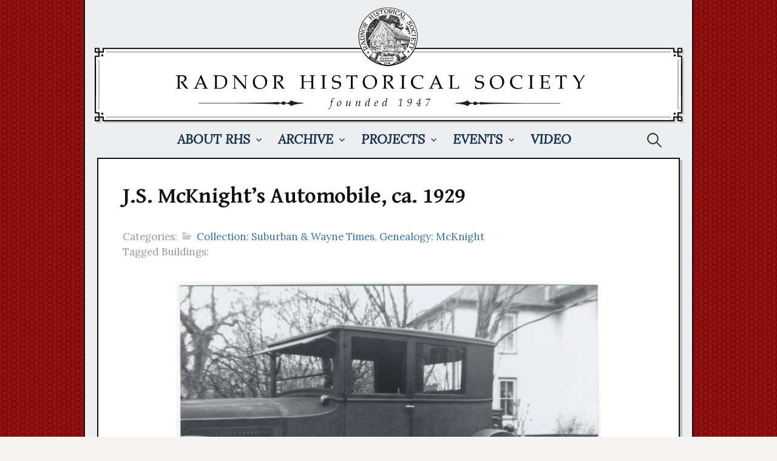

--- FILE ---
content_type: text/html; charset=UTF-8
request_url: https://radnorhistory.org/archive/photos/?p=9144
body_size: 7356
content:
<!DOCTYPE html>

<!--[if IE 8]>

<html class="ie8" lang="en-US">

<![endif]-->

<!--[if !(IE 8) ]><!-->

<html lang="en-US">

<!--<![endif]-->

<head>

<meta charset="UTF-8">


<meta name="viewport" content="width=device-width, initial-scale=1">


<link rel="profile" href="http://gmpg.org/xfn/11">

<link rel="pingback" href="https://radnorhistory.org/archive/photos/xmlrpc.php">

<!--[if lt IE 9]>

<script src="https://radnorhistory.org/archive/photos/wp-content/themes/first/js/html5shiv.js"></script>

<![endif]-->

<title>J.S. McKnight&#8217;s Automobile, ca. 1929 &#8211; Radnor Historical Society | Archive</title>
<meta name='robots' content='max-image-preview:large' />
	<style>img:is([sizes="auto" i], [sizes^="auto," i]) { contain-intrinsic-size: 3000px 1500px }</style>
	<link rel='dns-prefetch' href='//fonts.googleapis.com' />
<link rel="alternate" type="application/rss+xml" title="Radnor Historical Society | Archive &raquo; Feed" href="https://radnorhistory.org/archive/photos/?feed=rss2" />
<link rel="alternate" type="application/rss+xml" title="Radnor Historical Society | Archive &raquo; Comments Feed" href="https://radnorhistory.org/archive/photos/?feed=comments-rss2" />
<script type="text/javascript">
/* <![CDATA[ */
window._wpemojiSettings = {"baseUrl":"https:\/\/s.w.org\/images\/core\/emoji\/16.0.1\/72x72\/","ext":".png","svgUrl":"https:\/\/s.w.org\/images\/core\/emoji\/16.0.1\/svg\/","svgExt":".svg","source":{"concatemoji":"https:\/\/radnorhistory.org\/archive\/photos\/wp-includes\/js\/wp-emoji-release.min.js?ver=6.8.3"}};
/*! This file is auto-generated */
!function(s,n){var o,i,e;function c(e){try{var t={supportTests:e,timestamp:(new Date).valueOf()};sessionStorage.setItem(o,JSON.stringify(t))}catch(e){}}function p(e,t,n){e.clearRect(0,0,e.canvas.width,e.canvas.height),e.fillText(t,0,0);var t=new Uint32Array(e.getImageData(0,0,e.canvas.width,e.canvas.height).data),a=(e.clearRect(0,0,e.canvas.width,e.canvas.height),e.fillText(n,0,0),new Uint32Array(e.getImageData(0,0,e.canvas.width,e.canvas.height).data));return t.every(function(e,t){return e===a[t]})}function u(e,t){e.clearRect(0,0,e.canvas.width,e.canvas.height),e.fillText(t,0,0);for(var n=e.getImageData(16,16,1,1),a=0;a<n.data.length;a++)if(0!==n.data[a])return!1;return!0}function f(e,t,n,a){switch(t){case"flag":return n(e,"\ud83c\udff3\ufe0f\u200d\u26a7\ufe0f","\ud83c\udff3\ufe0f\u200b\u26a7\ufe0f")?!1:!n(e,"\ud83c\udde8\ud83c\uddf6","\ud83c\udde8\u200b\ud83c\uddf6")&&!n(e,"\ud83c\udff4\udb40\udc67\udb40\udc62\udb40\udc65\udb40\udc6e\udb40\udc67\udb40\udc7f","\ud83c\udff4\u200b\udb40\udc67\u200b\udb40\udc62\u200b\udb40\udc65\u200b\udb40\udc6e\u200b\udb40\udc67\u200b\udb40\udc7f");case"emoji":return!a(e,"\ud83e\udedf")}return!1}function g(e,t,n,a){var r="undefined"!=typeof WorkerGlobalScope&&self instanceof WorkerGlobalScope?new OffscreenCanvas(300,150):s.createElement("canvas"),o=r.getContext("2d",{willReadFrequently:!0}),i=(o.textBaseline="top",o.font="600 32px Arial",{});return e.forEach(function(e){i[e]=t(o,e,n,a)}),i}function t(e){var t=s.createElement("script");t.src=e,t.defer=!0,s.head.appendChild(t)}"undefined"!=typeof Promise&&(o="wpEmojiSettingsSupports",i=["flag","emoji"],n.supports={everything:!0,everythingExceptFlag:!0},e=new Promise(function(e){s.addEventListener("DOMContentLoaded",e,{once:!0})}),new Promise(function(t){var n=function(){try{var e=JSON.parse(sessionStorage.getItem(o));if("object"==typeof e&&"number"==typeof e.timestamp&&(new Date).valueOf()<e.timestamp+604800&&"object"==typeof e.supportTests)return e.supportTests}catch(e){}return null}();if(!n){if("undefined"!=typeof Worker&&"undefined"!=typeof OffscreenCanvas&&"undefined"!=typeof URL&&URL.createObjectURL&&"undefined"!=typeof Blob)try{var e="postMessage("+g.toString()+"("+[JSON.stringify(i),f.toString(),p.toString(),u.toString()].join(",")+"));",a=new Blob([e],{type:"text/javascript"}),r=new Worker(URL.createObjectURL(a),{name:"wpTestEmojiSupports"});return void(r.onmessage=function(e){c(n=e.data),r.terminate(),t(n)})}catch(e){}c(n=g(i,f,p,u))}t(n)}).then(function(e){for(var t in e)n.supports[t]=e[t],n.supports.everything=n.supports.everything&&n.supports[t],"flag"!==t&&(n.supports.everythingExceptFlag=n.supports.everythingExceptFlag&&n.supports[t]);n.supports.everythingExceptFlag=n.supports.everythingExceptFlag&&!n.supports.flag,n.DOMReady=!1,n.readyCallback=function(){n.DOMReady=!0}}).then(function(){return e}).then(function(){var e;n.supports.everything||(n.readyCallback(),(e=n.source||{}).concatemoji?t(e.concatemoji):e.wpemoji&&e.twemoji&&(t(e.twemoji),t(e.wpemoji)))}))}((window,document),window._wpemojiSettings);
/* ]]> */
</script>

<style id='wp-emoji-styles-inline-css' type='text/css'>

	img.wp-smiley, img.emoji {
		display: inline !important;
		border: none !important;
		box-shadow: none !important;
		height: 1em !important;
		width: 1em !important;
		margin: 0 0.07em !important;
		vertical-align: -0.1em !important;
		background: none !important;
		padding: 0 !important;
	}
</style>
<link rel='stylesheet' id='wp-block-library-css' href='https://radnorhistory.org/archive/photos/wp-includes/css/dist/block-library/style.min.css?ver=6.8.3' type='text/css' media='all' />
<style id='classic-theme-styles-inline-css' type='text/css'>
/*! This file is auto-generated */
.wp-block-button__link{color:#fff;background-color:#32373c;border-radius:9999px;box-shadow:none;text-decoration:none;padding:calc(.667em + 2px) calc(1.333em + 2px);font-size:1.125em}.wp-block-file__button{background:#32373c;color:#fff;text-decoration:none}
</style>
<style id='global-styles-inline-css' type='text/css'>
:root{--wp--preset--aspect-ratio--square: 1;--wp--preset--aspect-ratio--4-3: 4/3;--wp--preset--aspect-ratio--3-4: 3/4;--wp--preset--aspect-ratio--3-2: 3/2;--wp--preset--aspect-ratio--2-3: 2/3;--wp--preset--aspect-ratio--16-9: 16/9;--wp--preset--aspect-ratio--9-16: 9/16;--wp--preset--color--black: #000000;--wp--preset--color--cyan-bluish-gray: #abb8c3;--wp--preset--color--white: #ffffff;--wp--preset--color--pale-pink: #f78da7;--wp--preset--color--vivid-red: #cf2e2e;--wp--preset--color--luminous-vivid-orange: #ff6900;--wp--preset--color--luminous-vivid-amber: #fcb900;--wp--preset--color--light-green-cyan: #7bdcb5;--wp--preset--color--vivid-green-cyan: #00d084;--wp--preset--color--pale-cyan-blue: #8ed1fc;--wp--preset--color--vivid-cyan-blue: #0693e3;--wp--preset--color--vivid-purple: #9b51e0;--wp--preset--gradient--vivid-cyan-blue-to-vivid-purple: linear-gradient(135deg,rgba(6,147,227,1) 0%,rgb(155,81,224) 100%);--wp--preset--gradient--light-green-cyan-to-vivid-green-cyan: linear-gradient(135deg,rgb(122,220,180) 0%,rgb(0,208,130) 100%);--wp--preset--gradient--luminous-vivid-amber-to-luminous-vivid-orange: linear-gradient(135deg,rgba(252,185,0,1) 0%,rgba(255,105,0,1) 100%);--wp--preset--gradient--luminous-vivid-orange-to-vivid-red: linear-gradient(135deg,rgba(255,105,0,1) 0%,rgb(207,46,46) 100%);--wp--preset--gradient--very-light-gray-to-cyan-bluish-gray: linear-gradient(135deg,rgb(238,238,238) 0%,rgb(169,184,195) 100%);--wp--preset--gradient--cool-to-warm-spectrum: linear-gradient(135deg,rgb(74,234,220) 0%,rgb(151,120,209) 20%,rgb(207,42,186) 40%,rgb(238,44,130) 60%,rgb(251,105,98) 80%,rgb(254,248,76) 100%);--wp--preset--gradient--blush-light-purple: linear-gradient(135deg,rgb(255,206,236) 0%,rgb(152,150,240) 100%);--wp--preset--gradient--blush-bordeaux: linear-gradient(135deg,rgb(254,205,165) 0%,rgb(254,45,45) 50%,rgb(107,0,62) 100%);--wp--preset--gradient--luminous-dusk: linear-gradient(135deg,rgb(255,203,112) 0%,rgb(199,81,192) 50%,rgb(65,88,208) 100%);--wp--preset--gradient--pale-ocean: linear-gradient(135deg,rgb(255,245,203) 0%,rgb(182,227,212) 50%,rgb(51,167,181) 100%);--wp--preset--gradient--electric-grass: linear-gradient(135deg,rgb(202,248,128) 0%,rgb(113,206,126) 100%);--wp--preset--gradient--midnight: linear-gradient(135deg,rgb(2,3,129) 0%,rgb(40,116,252) 100%);--wp--preset--font-size--small: 13px;--wp--preset--font-size--medium: 20px;--wp--preset--font-size--large: 36px;--wp--preset--font-size--x-large: 42px;--wp--preset--spacing--20: 0.44rem;--wp--preset--spacing--30: 0.67rem;--wp--preset--spacing--40: 1rem;--wp--preset--spacing--50: 1.5rem;--wp--preset--spacing--60: 2.25rem;--wp--preset--spacing--70: 3.38rem;--wp--preset--spacing--80: 5.06rem;--wp--preset--shadow--natural: 6px 6px 9px rgba(0, 0, 0, 0.2);--wp--preset--shadow--deep: 12px 12px 50px rgba(0, 0, 0, 0.4);--wp--preset--shadow--sharp: 6px 6px 0px rgba(0, 0, 0, 0.2);--wp--preset--shadow--outlined: 6px 6px 0px -3px rgba(255, 255, 255, 1), 6px 6px rgba(0, 0, 0, 1);--wp--preset--shadow--crisp: 6px 6px 0px rgba(0, 0, 0, 1);}:where(.is-layout-flex){gap: 0.5em;}:where(.is-layout-grid){gap: 0.5em;}body .is-layout-flex{display: flex;}.is-layout-flex{flex-wrap: wrap;align-items: center;}.is-layout-flex > :is(*, div){margin: 0;}body .is-layout-grid{display: grid;}.is-layout-grid > :is(*, div){margin: 0;}:where(.wp-block-columns.is-layout-flex){gap: 2em;}:where(.wp-block-columns.is-layout-grid){gap: 2em;}:where(.wp-block-post-template.is-layout-flex){gap: 1.25em;}:where(.wp-block-post-template.is-layout-grid){gap: 1.25em;}.has-black-color{color: var(--wp--preset--color--black) !important;}.has-cyan-bluish-gray-color{color: var(--wp--preset--color--cyan-bluish-gray) !important;}.has-white-color{color: var(--wp--preset--color--white) !important;}.has-pale-pink-color{color: var(--wp--preset--color--pale-pink) !important;}.has-vivid-red-color{color: var(--wp--preset--color--vivid-red) !important;}.has-luminous-vivid-orange-color{color: var(--wp--preset--color--luminous-vivid-orange) !important;}.has-luminous-vivid-amber-color{color: var(--wp--preset--color--luminous-vivid-amber) !important;}.has-light-green-cyan-color{color: var(--wp--preset--color--light-green-cyan) !important;}.has-vivid-green-cyan-color{color: var(--wp--preset--color--vivid-green-cyan) !important;}.has-pale-cyan-blue-color{color: var(--wp--preset--color--pale-cyan-blue) !important;}.has-vivid-cyan-blue-color{color: var(--wp--preset--color--vivid-cyan-blue) !important;}.has-vivid-purple-color{color: var(--wp--preset--color--vivid-purple) !important;}.has-black-background-color{background-color: var(--wp--preset--color--black) !important;}.has-cyan-bluish-gray-background-color{background-color: var(--wp--preset--color--cyan-bluish-gray) !important;}.has-white-background-color{background-color: var(--wp--preset--color--white) !important;}.has-pale-pink-background-color{background-color: var(--wp--preset--color--pale-pink) !important;}.has-vivid-red-background-color{background-color: var(--wp--preset--color--vivid-red) !important;}.has-luminous-vivid-orange-background-color{background-color: var(--wp--preset--color--luminous-vivid-orange) !important;}.has-luminous-vivid-amber-background-color{background-color: var(--wp--preset--color--luminous-vivid-amber) !important;}.has-light-green-cyan-background-color{background-color: var(--wp--preset--color--light-green-cyan) !important;}.has-vivid-green-cyan-background-color{background-color: var(--wp--preset--color--vivid-green-cyan) !important;}.has-pale-cyan-blue-background-color{background-color: var(--wp--preset--color--pale-cyan-blue) !important;}.has-vivid-cyan-blue-background-color{background-color: var(--wp--preset--color--vivid-cyan-blue) !important;}.has-vivid-purple-background-color{background-color: var(--wp--preset--color--vivid-purple) !important;}.has-black-border-color{border-color: var(--wp--preset--color--black) !important;}.has-cyan-bluish-gray-border-color{border-color: var(--wp--preset--color--cyan-bluish-gray) !important;}.has-white-border-color{border-color: var(--wp--preset--color--white) !important;}.has-pale-pink-border-color{border-color: var(--wp--preset--color--pale-pink) !important;}.has-vivid-red-border-color{border-color: var(--wp--preset--color--vivid-red) !important;}.has-luminous-vivid-orange-border-color{border-color: var(--wp--preset--color--luminous-vivid-orange) !important;}.has-luminous-vivid-amber-border-color{border-color: var(--wp--preset--color--luminous-vivid-amber) !important;}.has-light-green-cyan-border-color{border-color: var(--wp--preset--color--light-green-cyan) !important;}.has-vivid-green-cyan-border-color{border-color: var(--wp--preset--color--vivid-green-cyan) !important;}.has-pale-cyan-blue-border-color{border-color: var(--wp--preset--color--pale-cyan-blue) !important;}.has-vivid-cyan-blue-border-color{border-color: var(--wp--preset--color--vivid-cyan-blue) !important;}.has-vivid-purple-border-color{border-color: var(--wp--preset--color--vivid-purple) !important;}.has-vivid-cyan-blue-to-vivid-purple-gradient-background{background: var(--wp--preset--gradient--vivid-cyan-blue-to-vivid-purple) !important;}.has-light-green-cyan-to-vivid-green-cyan-gradient-background{background: var(--wp--preset--gradient--light-green-cyan-to-vivid-green-cyan) !important;}.has-luminous-vivid-amber-to-luminous-vivid-orange-gradient-background{background: var(--wp--preset--gradient--luminous-vivid-amber-to-luminous-vivid-orange) !important;}.has-luminous-vivid-orange-to-vivid-red-gradient-background{background: var(--wp--preset--gradient--luminous-vivid-orange-to-vivid-red) !important;}.has-very-light-gray-to-cyan-bluish-gray-gradient-background{background: var(--wp--preset--gradient--very-light-gray-to-cyan-bluish-gray) !important;}.has-cool-to-warm-spectrum-gradient-background{background: var(--wp--preset--gradient--cool-to-warm-spectrum) !important;}.has-blush-light-purple-gradient-background{background: var(--wp--preset--gradient--blush-light-purple) !important;}.has-blush-bordeaux-gradient-background{background: var(--wp--preset--gradient--blush-bordeaux) !important;}.has-luminous-dusk-gradient-background{background: var(--wp--preset--gradient--luminous-dusk) !important;}.has-pale-ocean-gradient-background{background: var(--wp--preset--gradient--pale-ocean) !important;}.has-electric-grass-gradient-background{background: var(--wp--preset--gradient--electric-grass) !important;}.has-midnight-gradient-background{background: var(--wp--preset--gradient--midnight) !important;}.has-small-font-size{font-size: var(--wp--preset--font-size--small) !important;}.has-medium-font-size{font-size: var(--wp--preset--font-size--medium) !important;}.has-large-font-size{font-size: var(--wp--preset--font-size--large) !important;}.has-x-large-font-size{font-size: var(--wp--preset--font-size--x-large) !important;}
:where(.wp-block-post-template.is-layout-flex){gap: 1.25em;}:where(.wp-block-post-template.is-layout-grid){gap: 1.25em;}
:where(.wp-block-columns.is-layout-flex){gap: 2em;}:where(.wp-block-columns.is-layout-grid){gap: 2em;}
:root :where(.wp-block-pullquote){font-size: 1.5em;line-height: 1.6;}
</style>
<link rel='stylesheet' id='first-font-css' href='//fonts.googleapis.com/css?family=Source+Sans+Pro%3A400%2C400italic%2C600%2C700%7CGentium+Basic%3A700%7CLora%3A400%2C400italic%2C700&#038;subset=latin%2Clatin-ext' type='text/css' media='all' />
<link rel='stylesheet' id='first-genericons-css' href='https://radnorhistory.org/archive/photos/wp-content/themes/first/genericons/genericons.css?ver=3.3' type='text/css' media='all' />
<link rel='stylesheet' id='first-normalize-css' href='https://radnorhistory.org/archive/photos/wp-content/themes/first/css/normalize.css?ver=3.0.2' type='text/css' media='all' />
<link rel='stylesheet' id='first-style-css' href='https://radnorhistory.org/archive/photos/wp-content/themes/first/style.css?ver=2.0.1' type='text/css' media='all' />
<!--[if IE 8]>
<link rel='stylesheet' id='first-non-responsive-css' href='https://radnorhistory.org/archive/photos/wp-content/themes/first/css/non-responsive.css' type='text/css' media='all' />
<![endif]-->
<link rel='stylesheet' id='fancybox-css' href='https://radnorhistory.org/archive/photos/wp-content/plugins/easy-fancybox/fancybox/1.5.4/jquery.fancybox.min.css?ver=6.8.3' type='text/css' media='screen' />
<style id='fancybox-inline-css' type='text/css'>
#fancybox-content{background:#fff;border-color:#fff;}#fancybox-title,#fancybox-title-float-main{color:#fff}
</style>
<script type="text/javascript" src="https://radnorhistory.org/archive/photos/wp-includes/js/jquery/jquery.min.js?ver=3.7.1" id="jquery-core-js"></script>
<script type="text/javascript" src="https://radnorhistory.org/archive/photos/wp-includes/js/jquery/jquery-migrate.min.js?ver=3.4.1" id="jquery-migrate-js"></script>
<link rel="https://api.w.org/" href="https://radnorhistory.org/archive/photos/index.php?rest_route=/" /><link rel="alternate" title="JSON" type="application/json" href="https://radnorhistory.org/archive/photos/index.php?rest_route=/wp/v2/posts/9144" /><link rel="EditURI" type="application/rsd+xml" title="RSD" href="https://radnorhistory.org/archive/photos/xmlrpc.php?rsd" />
<meta name="generator" content="WordPress 6.8.3" />
<link rel="canonical" href="https://radnorhistory.org/archive/photos/?p=9144" />
<link rel='shortlink' href='https://radnorhistory.org/archive/photos/?p=9144' />
<link rel="alternate" title="oEmbed (JSON)" type="application/json+oembed" href="https://radnorhistory.org/archive/photos/index.php?rest_route=%2Foembed%2F1.0%2Fembed&#038;url=https%3A%2F%2Fradnorhistory.org%2Farchive%2Fphotos%2F%3Fp%3D9144" />
<link rel="alternate" title="oEmbed (XML)" type="text/xml+oembed" href="https://radnorhistory.org/archive/photos/index.php?rest_route=%2Foembed%2F1.0%2Fembed&#038;url=https%3A%2F%2Fradnorhistory.org%2Farchive%2Fphotos%2F%3Fp%3D9144&#038;format=xml" />

	<style type="text/css">

		/* Fonts */

		
		body {

			
			font-family: 'Lora';

			
			
		}

		
		@media screen and (max-width: 782px) {

			
			
		}

		
		
			h1, h2, h3, h4, h5, h6 {

				font-family: 'Gentium Basic';

				font-weight: 700;

			}

		


		/* Colors */

		
			
			.site-bar, .main-navigation ul ul {

				background-color: #eceeef;

			}

			
			
			.footer-area {

				background-color: #ffffff;

			}

			
			
			
		


		


		
		/* Logo */

			.site-logo {

				
				
			}

			
		
	</style>

	
	<style type="text/css" id="first-custom-css">

		
	</style>

	<style type="text/css" id="custom-background-css">
body.custom-background { background-color: #f5f4f2; background-image: url("https://radnorhistory.org/archive/photos/wp-content/uploads/bg.png"); background-position: left top; background-size: auto; background-repeat: repeat; background-attachment: fixed; }
</style>
	
</head>



<body class="wp-singular post-template-default single single-post postid-9144 single-format-standard custom-background wp-theme-first no-sidebar has-avatars boxed footer-0">

<div id="page" class="hfeed site">

	<a class="skip-link screen-reader-text" href="#content">Skip to content</a>



	<header id="masthead" class="site-header" role="banner">

		<div class="site-top">

			<div class="site-top-table">

				<div class="site-branding">

				
				<h1 class="site-logo"><a href="https://radnorhistory.org" rel="home">
	<img alt="Radnor Historical Society | Archive" src="https://radnorhistory.org/archive/photos/wp-content/uploads/title.png" width="974" />

	</a></h1>

				
				
				
				<div class="site-description"></div>

				
				</div>



				
			</div>

		</div>



		
		<div class="site-bar">

			<nav id="site-navigation" class="main-navigation" role="navigation">

				<div class="menu-toggle">Menu</div>

				<div class="menu-main-menu-container"><ul id="menu-main-menu" class="menu"><li id="menu-item-11190" class="menu-item menu-item-type-custom menu-item-object-custom menu-item-has-children menu-item-11190"><a href="http://radnorhistory.org/about/">About RHS</a>
<ul class="sub-menu">
	<li id="menu-item-11191" class="menu-item menu-item-type-custom menu-item-object-custom menu-item-11191"><a href="http://www.radnorhistory.org/finleyhouse-2">The Finley House</a></li>
	<li id="menu-item-11192" class="menu-item menu-item-type-custom menu-item-object-custom menu-item-11192"><a href="http://www.radnorhistory.org/membership/index.php">Membership</a></li>
	<li id="menu-item-11193" class="menu-item menu-item-type-custom menu-item-object-custom menu-item-11193"><a href="http://www.radnorhistory.org/contact/">Contact Us</a></li>
	<li id="menu-item-11194" class="menu-item menu-item-type-custom menu-item-object-custom menu-item-11194"><a href="http://radnorhistory.org/local-links-2/">Local Links</a></li>
	<li id="menu-item-11195" class="menu-item menu-item-type-custom menu-item-object-custom menu-item-11195"><a href="https://www.facebook.com/pages/Radnor-Historical-Society/136845249711143">Find Us On Facebook</a></li>
	<li id="menu-item-17722" class="menu-item menu-item-type-custom menu-item-object-custom menu-item-17722"><a href="https://www.instagram.com/radnorhistorical/">Follow Us on Instagram</a></li>
</ul>
</li>
<li id="menu-item-11196" class="menu-item menu-item-type-custom menu-item-object-custom menu-item-home menu-item-has-children menu-item-11196"><a href="http://radnorhistory.org/archive/photos/">Archive</a>
<ul class="sub-menu">
	<li id="menu-item-11197" class="menu-item menu-item-type-custom menu-item-object-custom menu-item-home menu-item-11197"><a href="http://radnorhistory.org/archive/photos/">Photographs</a></li>
	<li id="menu-item-17758" class="menu-item menu-item-type-custom menu-item-object-custom menu-item-17758"><a href="https://radnorhistory.org/archive/books/">Books</a></li>
	<li id="menu-item-11198" class="menu-item menu-item-type-custom menu-item-object-custom menu-item-11198"><a href="http://radnorhistory.org/maps">Maps &#038; Atlases</a></li>
	<li id="menu-item-19339" class="menu-item menu-item-type-custom menu-item-object-custom menu-item-19339"><a href="https://radnorhistory.org/architectural-archives/">Architectural Archives</a></li>
	<li id="menu-item-14542" class="menu-item menu-item-type-custom menu-item-object-custom menu-item-14542"><a href="http://radnorhistory.org/historic-newspapers/">Historic Newspapers</a></li>
	<li id="menu-item-11199" class="menu-item menu-item-type-custom menu-item-object-custom menu-item-11199"><a href="http://radnorhistory.org/archive/articles/ytmt/">Your Town and My Town</a></li>
</ul>
</li>
<li id="menu-item-11200" class="menu-item menu-item-type-custom menu-item-object-custom menu-item-has-children menu-item-11200"><a href="http://radnorhistory.org/projects/">Projects</a>
<ul class="sub-menu">
	<li id="menu-item-11201" class="menu-item menu-item-type-custom menu-item-object-custom menu-item-11201"><a href="https://www.radnorhistory.org/survey">Radnor Historic Resource Survey</a></li>
	<li id="menu-item-11202" class="menu-item menu-item-type-custom menu-item-object-custom menu-item-11202"><a href="https://www.radnorhistory.org/plaques">Historic Building Plaques</a></li>
	<li id="menu-item-11204" class="menu-item menu-item-type-custom menu-item-object-custom menu-item-11204"><a href="http://www.radnorhistory.org/bulletin/index.php">The Bulletin</a></li>
	<li id="menu-item-11205" class="menu-item menu-item-type-custom menu-item-object-custom menu-item-11205"><a href="http://radnorhistory.org/volunteer/">Volunteer!</a></li>
</ul>
</li>
<li id="menu-item-11206" class="menu-item menu-item-type-custom menu-item-object-custom menu-item-has-children menu-item-11206"><a href="http://radnorhistory.org/events/">Events</a>
<ul class="sub-menu">
	<li id="menu-item-11207" class="menu-item menu-item-type-custom menu-item-object-custom menu-item-11207"><a href="http://radnorhistory.org/events/">This Year&#8217;s Events</a></li>
</ul>
</li>
<li id="menu-item-11208" class="menu-item menu-item-type-custom menu-item-object-custom menu-item-11208"><a href="http://www.radnorhistory.org/video">Video</a></li>
</ul></div>
				
				<form role="search" method="get" class="search-form" action="https://radnorhistory.org/archive/photos/">
				<label>
					<span class="screen-reader-text">Search for:</span>
					<input type="search" class="search-field" placeholder="Search &hellip;" value="" name="s" />
				</label>
				<input type="submit" class="search-submit" value="Search" />
			</form>


				
		</div>

			</nav><!-- #site-navigation -->

		


		
	</header><!-- #masthead -->

	<div id="content" class="site-content">




		


			


<article id="post-9144" class="post-9144 post type-post status-publish format-standard hentry category-collection-suburban-wayne-times category-genealogy-mcknight">

	<header class="entry-header">

		<h1 class="entry-title">J.S. McKnight&#8217;s Automobile, ca. 1929</h1>

	
	<footer class="entry-meta entry-footer entry-footer-meta"><br>Categories:

		
		<span class="cat-links">

			<a href="https://radnorhistory.org/archive/photos/?cat=1107" rel="category">Collection: Suburban &amp; Wayne Times</a>, <a href="https://radnorhistory.org/archive/photos/?cat=176" rel="category">Genealogy: McKnight</a>
		</span>

		<br>Tagged Buildings:

		
	</footer><!-- .entry-meta -->

	
		
	</header><!-- .entry-header -->



	<div class="entry-content">

		<p><a href="http://radnorhistory.org/archive/photos/wp-content/uploads/2011.SWT_.136b.jpg"><img fetchpriority="high" decoding="async" class="aligncenter size-medium wp-image-4951" src="http://radnorhistory.org/archive/photos/wp-content/uploads/2011.SWT_.136b-700x479.jpg" alt="2011.SWT.136b" width="700" height="479" srcset="https://radnorhistory.org/archive/photos/wp-content/uploads/2011.SWT_.136b-700x479.jpg 700w, https://radnorhistory.org/archive/photos/wp-content/uploads/2011.SWT_.136b-1024x701.jpg 1024w, https://radnorhistory.org/archive/photos/wp-content/uploads/2011.SWT_.136b.jpg 1300w" sizes="(max-width: 700px) 100vw, 700px" /></a></p>

		








<br>

<hr size="1" />

<br>



<p><b>Object ID# </b>&nbsp; &nbsp;2011.SWT.136b
&nbsp; &nbsp; &nbsp; &nbsp; &nbsp; &nbsp; &nbsp; &nbsp;</p>



<p>

<b>Object Name &nbsp; &nbsp; </b>Copy print</p>



<p>

<b>Date &nbsp; &nbsp; </b></p>



<p>

<b>Location &nbsp; &nbsp; </b>&nbsp; &nbsp; </p>



<p>

<b>Description &nbsp; &nbsp; </b><br>Black and white photo of a Willys Knight car standing in a driveway next to a white house.</p>



<p>

<b>Notes &nbsp; &nbsp; </b><br>Handwritten on the rear:  “Willys Knight / bought in 1929 for $225 / by J. S. McKnight”  “Genealogy: / McKnight.”</p>

<br><br>

<hr>

<p class="postmetadata alt">

<small>



The image and historical information shown on this page is the property of the Radnor Historical Society. Use or copy of this image or data may only be done with the express permission of the Society.<br><br>



To contact us about usage or purchase of this photograph, please read <a href="http://radnorhistory.org/terms-of-use/">these instructions</a>.

	</div><!-- .entry-content -->



</article><!-- #post-## -->






		







	</div><!-- #content -->



	<footer id="colophon" class="site-footer" role="contentinfo">

		
		<div class="site-bottom">

			
			<div class="site-info">

				
				<div class="site-copyright">

					Copyright © Radnor Historical Society. <a href="http://radnorhistory.org/terms-of-use">Terms of Use</a>
				</div>

				
			</div>

		</div>

		
	</footer><!-- #colophon -->

</div><!-- #page -->



<script type="text/javascript" src="https://radnorhistory.org/archive/photos/wp-content/themes/first/js/navigation.js?ver=20140707" id="first-navigation-js"></script>
<script type="text/javascript" src="https://radnorhistory.org/archive/photos/wp-content/themes/first/js/skip-link-focus-fix.js?ver=20130115" id="first-skip-link-focus-fix-js"></script>
<script type="text/javascript" src="https://radnorhistory.org/archive/photos/wp-content/plugins/easy-fancybox/vendor/purify.min.js?ver=6.8.3" id="fancybox-purify-js"></script>
<script type="text/javascript" id="jquery-fancybox-js-extra">
/* <![CDATA[ */
var efb_i18n = {"close":"Close","next":"Next","prev":"Previous","startSlideshow":"Start slideshow","toggleSize":"Toggle size"};
/* ]]> */
</script>
<script type="text/javascript" src="https://radnorhistory.org/archive/photos/wp-content/plugins/easy-fancybox/fancybox/1.5.4/jquery.fancybox.min.js?ver=6.8.3" id="jquery-fancybox-js"></script>
<script type="text/javascript" id="jquery-fancybox-js-after">
/* <![CDATA[ */
var fb_timeout, fb_opts={'autoScale':true,'showCloseButton':true,'margin':20,'pixelRatio':'false','centerOnScroll':true,'enableEscapeButton':true,'overlayShow':true,'hideOnOverlayClick':true,'minViewportWidth':320,'minVpHeight':320,'disableCoreLightbox':'true','enableBlockControls':'true','fancybox_openBlockControls':'true' };
if(typeof easy_fancybox_handler==='undefined'){
var easy_fancybox_handler=function(){
jQuery([".nolightbox","a.wp-block-file__button","a.pin-it-button","a[href*='pinterest.com\/pin\/create']","a[href*='facebook.com\/share']","a[href*='twitter.com\/share']"].join(',')).addClass('nofancybox');
jQuery('a.fancybox-close').on('click',function(e){e.preventDefault();jQuery.fancybox.close()});
/* IMG */
						var unlinkedImageBlocks=jQuery(".wp-block-image > img:not(.nofancybox,figure.nofancybox>img)");
						unlinkedImageBlocks.wrap(function() {
							var href = jQuery( this ).attr( "src" );
							return "<a href='" + href + "'></a>";
						});
var fb_IMG_select=jQuery('a[href*=".jpg" i]:not(.nofancybox,li.nofancybox>a,figure.nofancybox>a),area[href*=".jpg" i]:not(.nofancybox),a[href*=".jpeg" i]:not(.nofancybox,li.nofancybox>a,figure.nofancybox>a),area[href*=".jpeg" i]:not(.nofancybox),a[href*=".png" i]:not(.nofancybox,li.nofancybox>a,figure.nofancybox>a),area[href*=".png" i]:not(.nofancybox)');
fb_IMG_select.addClass('fancybox image');
var fb_IMG_sections=jQuery('.gallery,.wp-block-gallery,.tiled-gallery,.wp-block-jetpack-tiled-gallery,.ngg-galleryoverview,.ngg-imagebrowser,.nextgen_pro_blog_gallery,.nextgen_pro_film,.nextgen_pro_horizontal_filmstrip,.ngg-pro-masonry-wrapper,.ngg-pro-mosaic-container,.nextgen_pro_sidescroll,.nextgen_pro_slideshow,.nextgen_pro_thumbnail_grid,.tiled-gallery');
fb_IMG_sections.each(function(){jQuery(this).find(fb_IMG_select).attr('rel','gallery-'+fb_IMG_sections.index(this));});
jQuery('a.fancybox,area.fancybox,.fancybox>a').each(function(){jQuery(this).fancybox(jQuery.extend(true,{},fb_opts,{'transition':'elastic','transitionIn':'elastic','easingIn':'easeOutBack','transitionOut':'elastic','easingOut':'easeInBack','opacity':false,'hideOnContentClick':true,'titleShow':false,'titlePosition':'over','titleFromAlt':true,'showNavArrows':true,'enableKeyboardNav':true,'cyclic':false,'mouseWheel':'true'}))});
};};
jQuery(easy_fancybox_handler);jQuery(document).on('post-load',easy_fancybox_handler);
/* ]]> */
</script>
<script type="text/javascript" src="https://radnorhistory.org/archive/photos/wp-content/plugins/easy-fancybox/vendor/jquery.easing.min.js?ver=1.4.1" id="jquery-easing-js"></script>
<script type="text/javascript" src="https://radnorhistory.org/archive/photos/wp-content/plugins/easy-fancybox/vendor/jquery.mousewheel.min.js?ver=3.1.13" id="jquery-mousewheel-js"></script>



</body>

</html>



<!-- Page supported by LiteSpeed Cache 7.7 on 2026-01-23 23:45:28 -->